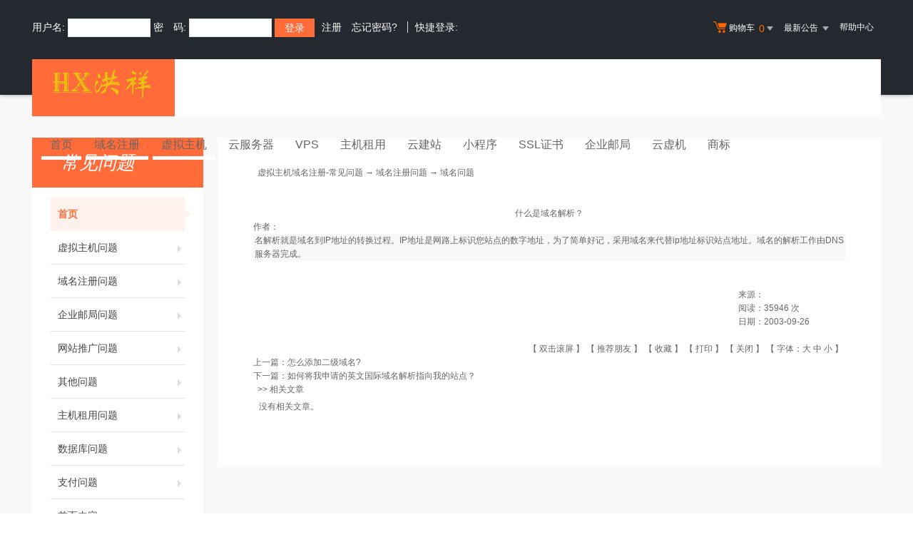

--- FILE ---
content_type: text/html; Charset=gb2312
request_url: https://zgvs.net/noedit/ajax.asp
body_size: 462
content:
{"result":"200","datas":[{"title":"小程序基础配置教程","time":"2023-03-15","day":"1049","id":"68"},{"title":"微信支付配置流程","time":"2022-03-07","day":"1422","id":"67"},{"title":"网博士成品网站管理系统 后台密码忘了怎么办","time":"2020-10-17","day":"1928","id":"65"},{"title":"一品翠珠宝品牌推广案例","time":"2016-08-20","day":"3447","id":"64"},{"title":"公司环境","time":"2015-06-23","day":"3871","id":"62"}]}